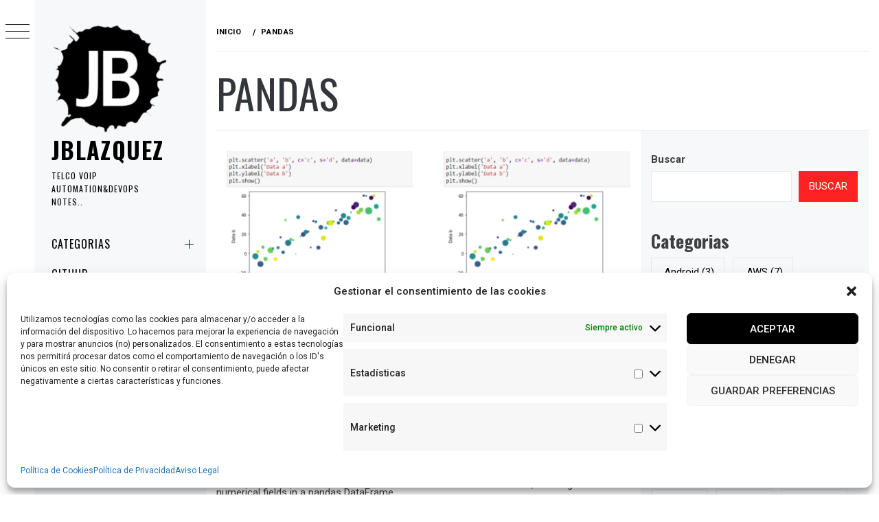

--- FILE ---
content_type: text/html; charset=utf-8
request_url: https://www.google.com/recaptcha/api2/aframe
body_size: 256
content:
<!DOCTYPE HTML><html><head><meta http-equiv="content-type" content="text/html; charset=UTF-8"></head><body><script nonce="Tr8UOIs_-p0aNa8cHM1m3A">/** Anti-fraud and anti-abuse applications only. See google.com/recaptcha */ try{var clients={'sodar':'https://pagead2.googlesyndication.com/pagead/sodar?'};window.addEventListener("message",function(a){try{if(a.source===window.parent){var b=JSON.parse(a.data);var c=clients[b['id']];if(c){var d=document.createElement('img');d.src=c+b['params']+'&rc='+(localStorage.getItem("rc::a")?sessionStorage.getItem("rc::b"):"");window.document.body.appendChild(d);sessionStorage.setItem("rc::e",parseInt(sessionStorage.getItem("rc::e")||0)+1);localStorage.setItem("rc::h",'1768992547858');}}}catch(b){}});window.parent.postMessage("_grecaptcha_ready", "*");}catch(b){}</script></body></html>